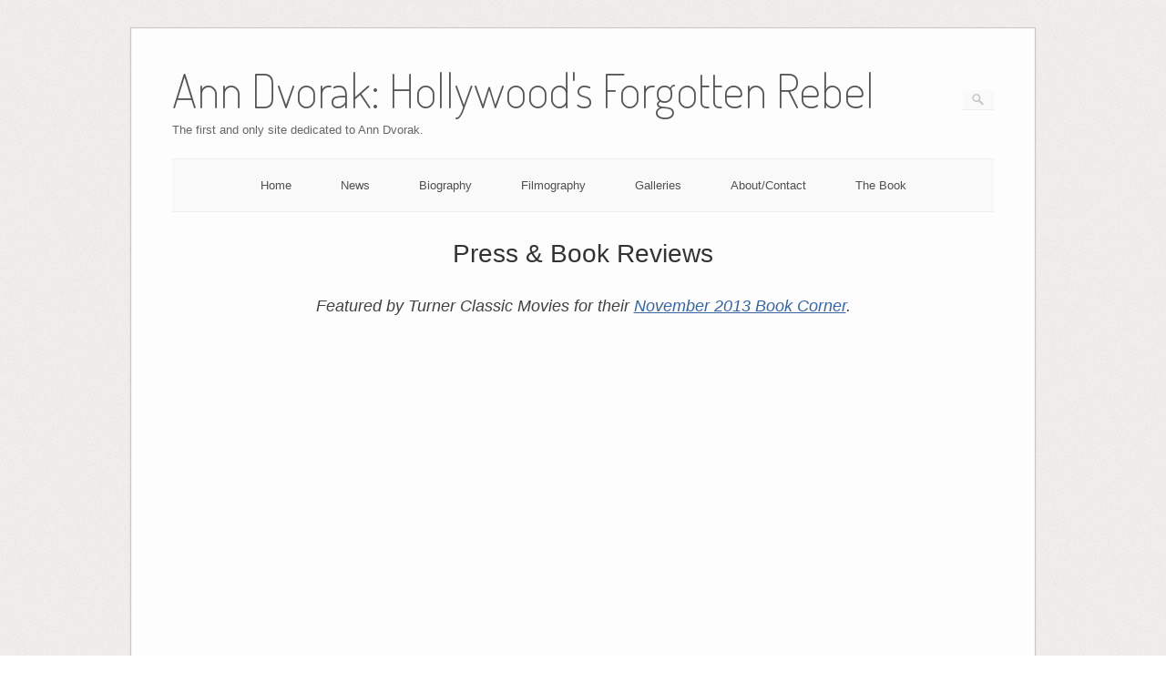

--- FILE ---
content_type: text/html; charset=UTF-8
request_url: https://www.anndvorak.com/cms/the-book/press-book-reviews/
body_size: 15748
content:
<!DOCTYPE html>
<html dir="ltr" lang="en-US" prefix="og: https://ogp.me/ns#">
<head>
	<meta http-equiv="Content-Type" content="text/html; charset=UTF-8" />

	<link rel="profile" href="https://gmpg.org/xfn/11" />
	<link rel="pingback" href="https://www.anndvorak.com/cms/xmlrpc.php" />

	<title>Press &amp; Book Reviews | Ann Dvorak: Hollywood's Forgotten Rebel</title>

		<!-- All in One SEO 4.9.1.1 - aioseo.com -->
	<meta name="description" content="Featured by Turner Classic Movies for their November 2013 Book Corner. Hailed as the &quot;recommended movie star reading of the moment&quot; by Liz Smith." />
	<meta name="robots" content="max-image-preview:large" />
	<link rel="canonical" href="https://www.anndvorak.com/cms/the-book/press-book-reviews/" />
	<meta name="generator" content="All in One SEO (AIOSEO) 4.9.1.1" />
		<meta property="og:locale" content="en_US" />
		<meta property="og:site_name" content="Ann Dvorak: Hollywood&#039;s Forgotten Rebel | The first and only site dedicated to Ann Dvorak." />
		<meta property="og:type" content="article" />
		<meta property="og:title" content="Press &amp; Book Reviews | Ann Dvorak: Hollywood&#039;s Forgotten Rebel" />
		<meta property="og:description" content="Featured by Turner Classic Movies for their November 2013 Book Corner. Hailed as the &quot;recommended movie star reading of the moment&quot; by Liz Smith." />
		<meta property="og:url" content="https://www.anndvorak.com/cms/the-book/press-book-reviews/" />
		<meta property="article:published_time" content="2013-11-28T17:19:53+00:00" />
		<meta property="article:modified_time" content="2024-04-19T15:27:27+00:00" />
		<meta name="twitter:card" content="summary" />
		<meta name="twitter:title" content="Press &amp; Book Reviews | Ann Dvorak: Hollywood&#039;s Forgotten Rebel" />
		<meta name="twitter:description" content="Featured by Turner Classic Movies for their November 2013 Book Corner. Hailed as the &quot;recommended movie star reading of the moment&quot; by Liz Smith." />
		<script type="application/ld+json" class="aioseo-schema">
			{"@context":"https:\/\/schema.org","@graph":[{"@type":"BreadcrumbList","@id":"https:\/\/www.anndvorak.com\/cms\/the-book\/press-book-reviews\/#breadcrumblist","itemListElement":[{"@type":"ListItem","@id":"https:\/\/www.anndvorak.com\/cms#listItem","position":1,"name":"Home","item":"https:\/\/www.anndvorak.com\/cms","nextItem":{"@type":"ListItem","@id":"https:\/\/www.anndvorak.com\/cms\/the-book\/#listItem","name":"The Book"}},{"@type":"ListItem","@id":"https:\/\/www.anndvorak.com\/cms\/the-book\/#listItem","position":2,"name":"The Book","item":"https:\/\/www.anndvorak.com\/cms\/the-book\/","nextItem":{"@type":"ListItem","@id":"https:\/\/www.anndvorak.com\/cms\/the-book\/press-book-reviews\/#listItem","name":"Press &#038; Book Reviews"},"previousItem":{"@type":"ListItem","@id":"https:\/\/www.anndvorak.com\/cms#listItem","name":"Home"}},{"@type":"ListItem","@id":"https:\/\/www.anndvorak.com\/cms\/the-book\/press-book-reviews\/#listItem","position":3,"name":"Press &#038; Book Reviews","previousItem":{"@type":"ListItem","@id":"https:\/\/www.anndvorak.com\/cms\/the-book\/#listItem","name":"The Book"}}]},{"@type":"Organization","@id":"https:\/\/www.anndvorak.com\/cms\/#organization","name":"Ann Dvorak: Hollywood's Forgotten Rebel","description":"The first and only site dedicated to Ann Dvorak.","url":"https:\/\/www.anndvorak.com\/cms\/"},{"@type":"WebPage","@id":"https:\/\/www.anndvorak.com\/cms\/the-book\/press-book-reviews\/#webpage","url":"https:\/\/www.anndvorak.com\/cms\/the-book\/press-book-reviews\/","name":"Press & Book Reviews | Ann Dvorak: Hollywood's Forgotten Rebel","description":"Featured by Turner Classic Movies for their November 2013 Book Corner. Hailed as the \"recommended movie star reading of the moment\" by Liz Smith.","inLanguage":"en-US","isPartOf":{"@id":"https:\/\/www.anndvorak.com\/cms\/#website"},"breadcrumb":{"@id":"https:\/\/www.anndvorak.com\/cms\/the-book\/press-book-reviews\/#breadcrumblist"},"datePublished":"2013-11-28T09:19:53-08:00","dateModified":"2024-04-19T08:27:27-07:00"},{"@type":"WebSite","@id":"https:\/\/www.anndvorak.com\/cms\/#website","url":"https:\/\/www.anndvorak.com\/cms\/","name":"Ann Dvorak: Hollywood's Forgotten Rebel","description":"The first and only site dedicated to Ann Dvorak.","inLanguage":"en-US","publisher":{"@id":"https:\/\/www.anndvorak.com\/cms\/#organization"}}]}
		</script>
		<!-- All in One SEO -->

<link rel='dns-prefetch' href='//platform-api.sharethis.com' />
<link rel='dns-prefetch' href='//fonts.googleapis.com' />
<link rel="alternate" type="application/rss+xml" title="Ann Dvorak: Hollywood&#039;s Forgotten Rebel &raquo; Feed" href="https://www.anndvorak.com/cms/feed/" />
<link rel="alternate" type="application/rss+xml" title="Ann Dvorak: Hollywood&#039;s Forgotten Rebel &raquo; Comments Feed" href="https://www.anndvorak.com/cms/comments/feed/" />
<script type="text/javascript" id="wpp-js" src="https://www.anndvorak.com/cms/wp-content/plugins/wordpress-popular-posts/assets/js/wpp.min.js?ver=7.3.6" data-sampling="0" data-sampling-rate="100" data-api-url="https://www.anndvorak.com/cms/wp-json/wordpress-popular-posts" data-post-id="4081" data-token="de73190ab9" data-lang="0" data-debug="0"></script>
<link rel="alternate" title="oEmbed (JSON)" type="application/json+oembed" href="https://www.anndvorak.com/cms/wp-json/oembed/1.0/embed?url=https%3A%2F%2Fwww.anndvorak.com%2Fcms%2Fthe-book%2Fpress-book-reviews%2F" />
<link rel="alternate" title="oEmbed (XML)" type="text/xml+oembed" href="https://www.anndvorak.com/cms/wp-json/oembed/1.0/embed?url=https%3A%2F%2Fwww.anndvorak.com%2Fcms%2Fthe-book%2Fpress-book-reviews%2F&#038;format=xml" />
<style id='wp-img-auto-sizes-contain-inline-css' type='text/css'>
img:is([sizes=auto i],[sizes^="auto," i]){contain-intrinsic-size:3000px 1500px}
/*# sourceURL=wp-img-auto-sizes-contain-inline-css */
</style>
<style id='wp-emoji-styles-inline-css' type='text/css'>

	img.wp-smiley, img.emoji {
		display: inline !important;
		border: none !important;
		box-shadow: none !important;
		height: 1em !important;
		width: 1em !important;
		margin: 0 0.07em !important;
		vertical-align: -0.1em !important;
		background: none !important;
		padding: 0 !important;
	}
/*# sourceURL=wp-emoji-styles-inline-css */
</style>
<style id='wp-block-library-inline-css' type='text/css'>
:root{--wp-block-synced-color:#7a00df;--wp-block-synced-color--rgb:122,0,223;--wp-bound-block-color:var(--wp-block-synced-color);--wp-editor-canvas-background:#ddd;--wp-admin-theme-color:#007cba;--wp-admin-theme-color--rgb:0,124,186;--wp-admin-theme-color-darker-10:#006ba1;--wp-admin-theme-color-darker-10--rgb:0,107,160.5;--wp-admin-theme-color-darker-20:#005a87;--wp-admin-theme-color-darker-20--rgb:0,90,135;--wp-admin-border-width-focus:2px}@media (min-resolution:192dpi){:root{--wp-admin-border-width-focus:1.5px}}.wp-element-button{cursor:pointer}:root .has-very-light-gray-background-color{background-color:#eee}:root .has-very-dark-gray-background-color{background-color:#313131}:root .has-very-light-gray-color{color:#eee}:root .has-very-dark-gray-color{color:#313131}:root .has-vivid-green-cyan-to-vivid-cyan-blue-gradient-background{background:linear-gradient(135deg,#00d084,#0693e3)}:root .has-purple-crush-gradient-background{background:linear-gradient(135deg,#34e2e4,#4721fb 50%,#ab1dfe)}:root .has-hazy-dawn-gradient-background{background:linear-gradient(135deg,#faaca8,#dad0ec)}:root .has-subdued-olive-gradient-background{background:linear-gradient(135deg,#fafae1,#67a671)}:root .has-atomic-cream-gradient-background{background:linear-gradient(135deg,#fdd79a,#004a59)}:root .has-nightshade-gradient-background{background:linear-gradient(135deg,#330968,#31cdcf)}:root .has-midnight-gradient-background{background:linear-gradient(135deg,#020381,#2874fc)}:root{--wp--preset--font-size--normal:16px;--wp--preset--font-size--huge:42px}.has-regular-font-size{font-size:1em}.has-larger-font-size{font-size:2.625em}.has-normal-font-size{font-size:var(--wp--preset--font-size--normal)}.has-huge-font-size{font-size:var(--wp--preset--font-size--huge)}.has-text-align-center{text-align:center}.has-text-align-left{text-align:left}.has-text-align-right{text-align:right}.has-fit-text{white-space:nowrap!important}#end-resizable-editor-section{display:none}.aligncenter{clear:both}.items-justified-left{justify-content:flex-start}.items-justified-center{justify-content:center}.items-justified-right{justify-content:flex-end}.items-justified-space-between{justify-content:space-between}.screen-reader-text{border:0;clip-path:inset(50%);height:1px;margin:-1px;overflow:hidden;padding:0;position:absolute;width:1px;word-wrap:normal!important}.screen-reader-text:focus{background-color:#ddd;clip-path:none;color:#444;display:block;font-size:1em;height:auto;left:5px;line-height:normal;padding:15px 23px 14px;text-decoration:none;top:5px;width:auto;z-index:100000}html :where(.has-border-color){border-style:solid}html :where([style*=border-top-color]){border-top-style:solid}html :where([style*=border-right-color]){border-right-style:solid}html :where([style*=border-bottom-color]){border-bottom-style:solid}html :where([style*=border-left-color]){border-left-style:solid}html :where([style*=border-width]){border-style:solid}html :where([style*=border-top-width]){border-top-style:solid}html :where([style*=border-right-width]){border-right-style:solid}html :where([style*=border-bottom-width]){border-bottom-style:solid}html :where([style*=border-left-width]){border-left-style:solid}html :where(img[class*=wp-image-]){height:auto;max-width:100%}:where(figure){margin:0 0 1em}html :where(.is-position-sticky){--wp-admin--admin-bar--position-offset:var(--wp-admin--admin-bar--height,0px)}@media screen and (max-width:600px){html :where(.is-position-sticky){--wp-admin--admin-bar--position-offset:0px}}

/*# sourceURL=wp-block-library-inline-css */
</style><style id='global-styles-inline-css' type='text/css'>
:root{--wp--preset--aspect-ratio--square: 1;--wp--preset--aspect-ratio--4-3: 4/3;--wp--preset--aspect-ratio--3-4: 3/4;--wp--preset--aspect-ratio--3-2: 3/2;--wp--preset--aspect-ratio--2-3: 2/3;--wp--preset--aspect-ratio--16-9: 16/9;--wp--preset--aspect-ratio--9-16: 9/16;--wp--preset--color--black: #000000;--wp--preset--color--cyan-bluish-gray: #abb8c3;--wp--preset--color--white: #ffffff;--wp--preset--color--pale-pink: #f78da7;--wp--preset--color--vivid-red: #cf2e2e;--wp--preset--color--luminous-vivid-orange: #ff6900;--wp--preset--color--luminous-vivid-amber: #fcb900;--wp--preset--color--light-green-cyan: #7bdcb5;--wp--preset--color--vivid-green-cyan: #00d084;--wp--preset--color--pale-cyan-blue: #8ed1fc;--wp--preset--color--vivid-cyan-blue: #0693e3;--wp--preset--color--vivid-purple: #9b51e0;--wp--preset--gradient--vivid-cyan-blue-to-vivid-purple: linear-gradient(135deg,rgb(6,147,227) 0%,rgb(155,81,224) 100%);--wp--preset--gradient--light-green-cyan-to-vivid-green-cyan: linear-gradient(135deg,rgb(122,220,180) 0%,rgb(0,208,130) 100%);--wp--preset--gradient--luminous-vivid-amber-to-luminous-vivid-orange: linear-gradient(135deg,rgb(252,185,0) 0%,rgb(255,105,0) 100%);--wp--preset--gradient--luminous-vivid-orange-to-vivid-red: linear-gradient(135deg,rgb(255,105,0) 0%,rgb(207,46,46) 100%);--wp--preset--gradient--very-light-gray-to-cyan-bluish-gray: linear-gradient(135deg,rgb(238,238,238) 0%,rgb(169,184,195) 100%);--wp--preset--gradient--cool-to-warm-spectrum: linear-gradient(135deg,rgb(74,234,220) 0%,rgb(151,120,209) 20%,rgb(207,42,186) 40%,rgb(238,44,130) 60%,rgb(251,105,98) 80%,rgb(254,248,76) 100%);--wp--preset--gradient--blush-light-purple: linear-gradient(135deg,rgb(255,206,236) 0%,rgb(152,150,240) 100%);--wp--preset--gradient--blush-bordeaux: linear-gradient(135deg,rgb(254,205,165) 0%,rgb(254,45,45) 50%,rgb(107,0,62) 100%);--wp--preset--gradient--luminous-dusk: linear-gradient(135deg,rgb(255,203,112) 0%,rgb(199,81,192) 50%,rgb(65,88,208) 100%);--wp--preset--gradient--pale-ocean: linear-gradient(135deg,rgb(255,245,203) 0%,rgb(182,227,212) 50%,rgb(51,167,181) 100%);--wp--preset--gradient--electric-grass: linear-gradient(135deg,rgb(202,248,128) 0%,rgb(113,206,126) 100%);--wp--preset--gradient--midnight: linear-gradient(135deg,rgb(2,3,129) 0%,rgb(40,116,252) 100%);--wp--preset--font-size--small: 13px;--wp--preset--font-size--medium: 20px;--wp--preset--font-size--large: 36px;--wp--preset--font-size--x-large: 42px;--wp--preset--spacing--20: 0.44rem;--wp--preset--spacing--30: 0.67rem;--wp--preset--spacing--40: 1rem;--wp--preset--spacing--50: 1.5rem;--wp--preset--spacing--60: 2.25rem;--wp--preset--spacing--70: 3.38rem;--wp--preset--spacing--80: 5.06rem;--wp--preset--shadow--natural: 6px 6px 9px rgba(0, 0, 0, 0.2);--wp--preset--shadow--deep: 12px 12px 50px rgba(0, 0, 0, 0.4);--wp--preset--shadow--sharp: 6px 6px 0px rgba(0, 0, 0, 0.2);--wp--preset--shadow--outlined: 6px 6px 0px -3px rgb(255, 255, 255), 6px 6px rgb(0, 0, 0);--wp--preset--shadow--crisp: 6px 6px 0px rgb(0, 0, 0);}:where(.is-layout-flex){gap: 0.5em;}:where(.is-layout-grid){gap: 0.5em;}body .is-layout-flex{display: flex;}.is-layout-flex{flex-wrap: wrap;align-items: center;}.is-layout-flex > :is(*, div){margin: 0;}body .is-layout-grid{display: grid;}.is-layout-grid > :is(*, div){margin: 0;}:where(.wp-block-columns.is-layout-flex){gap: 2em;}:where(.wp-block-columns.is-layout-grid){gap: 2em;}:where(.wp-block-post-template.is-layout-flex){gap: 1.25em;}:where(.wp-block-post-template.is-layout-grid){gap: 1.25em;}.has-black-color{color: var(--wp--preset--color--black) !important;}.has-cyan-bluish-gray-color{color: var(--wp--preset--color--cyan-bluish-gray) !important;}.has-white-color{color: var(--wp--preset--color--white) !important;}.has-pale-pink-color{color: var(--wp--preset--color--pale-pink) !important;}.has-vivid-red-color{color: var(--wp--preset--color--vivid-red) !important;}.has-luminous-vivid-orange-color{color: var(--wp--preset--color--luminous-vivid-orange) !important;}.has-luminous-vivid-amber-color{color: var(--wp--preset--color--luminous-vivid-amber) !important;}.has-light-green-cyan-color{color: var(--wp--preset--color--light-green-cyan) !important;}.has-vivid-green-cyan-color{color: var(--wp--preset--color--vivid-green-cyan) !important;}.has-pale-cyan-blue-color{color: var(--wp--preset--color--pale-cyan-blue) !important;}.has-vivid-cyan-blue-color{color: var(--wp--preset--color--vivid-cyan-blue) !important;}.has-vivid-purple-color{color: var(--wp--preset--color--vivid-purple) !important;}.has-black-background-color{background-color: var(--wp--preset--color--black) !important;}.has-cyan-bluish-gray-background-color{background-color: var(--wp--preset--color--cyan-bluish-gray) !important;}.has-white-background-color{background-color: var(--wp--preset--color--white) !important;}.has-pale-pink-background-color{background-color: var(--wp--preset--color--pale-pink) !important;}.has-vivid-red-background-color{background-color: var(--wp--preset--color--vivid-red) !important;}.has-luminous-vivid-orange-background-color{background-color: var(--wp--preset--color--luminous-vivid-orange) !important;}.has-luminous-vivid-amber-background-color{background-color: var(--wp--preset--color--luminous-vivid-amber) !important;}.has-light-green-cyan-background-color{background-color: var(--wp--preset--color--light-green-cyan) !important;}.has-vivid-green-cyan-background-color{background-color: var(--wp--preset--color--vivid-green-cyan) !important;}.has-pale-cyan-blue-background-color{background-color: var(--wp--preset--color--pale-cyan-blue) !important;}.has-vivid-cyan-blue-background-color{background-color: var(--wp--preset--color--vivid-cyan-blue) !important;}.has-vivid-purple-background-color{background-color: var(--wp--preset--color--vivid-purple) !important;}.has-black-border-color{border-color: var(--wp--preset--color--black) !important;}.has-cyan-bluish-gray-border-color{border-color: var(--wp--preset--color--cyan-bluish-gray) !important;}.has-white-border-color{border-color: var(--wp--preset--color--white) !important;}.has-pale-pink-border-color{border-color: var(--wp--preset--color--pale-pink) !important;}.has-vivid-red-border-color{border-color: var(--wp--preset--color--vivid-red) !important;}.has-luminous-vivid-orange-border-color{border-color: var(--wp--preset--color--luminous-vivid-orange) !important;}.has-luminous-vivid-amber-border-color{border-color: var(--wp--preset--color--luminous-vivid-amber) !important;}.has-light-green-cyan-border-color{border-color: var(--wp--preset--color--light-green-cyan) !important;}.has-vivid-green-cyan-border-color{border-color: var(--wp--preset--color--vivid-green-cyan) !important;}.has-pale-cyan-blue-border-color{border-color: var(--wp--preset--color--pale-cyan-blue) !important;}.has-vivid-cyan-blue-border-color{border-color: var(--wp--preset--color--vivid-cyan-blue) !important;}.has-vivid-purple-border-color{border-color: var(--wp--preset--color--vivid-purple) !important;}.has-vivid-cyan-blue-to-vivid-purple-gradient-background{background: var(--wp--preset--gradient--vivid-cyan-blue-to-vivid-purple) !important;}.has-light-green-cyan-to-vivid-green-cyan-gradient-background{background: var(--wp--preset--gradient--light-green-cyan-to-vivid-green-cyan) !important;}.has-luminous-vivid-amber-to-luminous-vivid-orange-gradient-background{background: var(--wp--preset--gradient--luminous-vivid-amber-to-luminous-vivid-orange) !important;}.has-luminous-vivid-orange-to-vivid-red-gradient-background{background: var(--wp--preset--gradient--luminous-vivid-orange-to-vivid-red) !important;}.has-very-light-gray-to-cyan-bluish-gray-gradient-background{background: var(--wp--preset--gradient--very-light-gray-to-cyan-bluish-gray) !important;}.has-cool-to-warm-spectrum-gradient-background{background: var(--wp--preset--gradient--cool-to-warm-spectrum) !important;}.has-blush-light-purple-gradient-background{background: var(--wp--preset--gradient--blush-light-purple) !important;}.has-blush-bordeaux-gradient-background{background: var(--wp--preset--gradient--blush-bordeaux) !important;}.has-luminous-dusk-gradient-background{background: var(--wp--preset--gradient--luminous-dusk) !important;}.has-pale-ocean-gradient-background{background: var(--wp--preset--gradient--pale-ocean) !important;}.has-electric-grass-gradient-background{background: var(--wp--preset--gradient--electric-grass) !important;}.has-midnight-gradient-background{background: var(--wp--preset--gradient--midnight) !important;}.has-small-font-size{font-size: var(--wp--preset--font-size--small) !important;}.has-medium-font-size{font-size: var(--wp--preset--font-size--medium) !important;}.has-large-font-size{font-size: var(--wp--preset--font-size--large) !important;}.has-x-large-font-size{font-size: var(--wp--preset--font-size--x-large) !important;}
/*# sourceURL=global-styles-inline-css */
</style>

<style id='classic-theme-styles-inline-css' type='text/css'>
/*! This file is auto-generated */
.wp-block-button__link{color:#fff;background-color:#32373c;border-radius:9999px;box-shadow:none;text-decoration:none;padding:calc(.667em + 2px) calc(1.333em + 2px);font-size:1.125em}.wp-block-file__button{background:#32373c;color:#fff;text-decoration:none}
/*# sourceURL=/wp-includes/css/classic-themes.min.css */
</style>
<link rel='stylesheet' id='ctf_styles-css' href='https://www.anndvorak.com/cms/wp-content/plugins/custom-twitter-feeds/css/ctf-styles.min.css?ver=2.3.1' type='text/css' media='all' />
<link rel='stylesheet' id='social_share_button_style-css' href='https://www.anndvorak.com/cms/wp-content/plugins/social-share-button/assets/front/css/style.css?ver=6.9' type='text/css' media='all' />
<link rel='stylesheet' id='fontawesome-5-css' href='https://www.anndvorak.com/cms/wp-content/plugins/social-share-button/assets/global/css/fontawesome-5.min.css?ver=6.9' type='text/css' media='all' />
<link rel='stylesheet' id='wpsc-style-css' href='https://www.anndvorak.com/cms/wp-content/plugins/wordpress-simple-paypal-shopping-cart/assets/wpsc-front-end-styles.css?ver=5.2.2' type='text/css' media='all' />
<link rel='stylesheet' id='wordpress-popular-posts-css-css' href='https://www.anndvorak.com/cms/wp-content/plugins/wordpress-popular-posts/assets/css/wpp.css?ver=7.3.6' type='text/css' media='all' />
<link rel='stylesheet' id='origami-css' href='https://www.anndvorak.com/cms/wp-content/themes/origami/style.css?ver=1.10.2' type='text/css' media='all' />
<link rel='stylesheet' id='flexslider-css' href='https://www.anndvorak.com/cms/wp-content/themes/origami/css/flexslider.css?ver=2.0' type='text/css' media='all' />
<link rel='stylesheet' id='google-webfonts-css' href='https://fonts.googleapis.com/css?family=Terminal+Dosis%3A200%2C400&#038;ver=6.9' type='text/css' media='all' />
<link rel='stylesheet' id='origami-woocommerce-style-css' href='https://www.anndvorak.com/cms/wp-content/themes/origami/woocommerce.css?ver=1.10.2' type='text/css' media='all' />
<link rel='stylesheet' id='siteorigin-mobilenav-css' href='https://www.anndvorak.com/cms/wp-content/themes/origami/inc/mobilenav/css/mobilenav.css?ver=1.10.2' type='text/css' media='all' />
<script type="text/javascript" src="https://www.anndvorak.com/cms/wp-includes/js/jquery/jquery.min.js?ver=3.7.1" id="jquery-core-js"></script>
<script type="text/javascript" src="https://www.anndvorak.com/cms/wp-includes/js/jquery/jquery-migrate.min.js?ver=3.4.1" id="jquery-migrate-js"></script>
<script type="text/javascript" id="social_share_button_front_js-js-extra">
/* <![CDATA[ */
var social_share_button_ajax = {"social_share_button_ajaxurl":"https://www.anndvorak.com/cms/wp-admin/admin-ajax.php"};
//# sourceURL=social_share_button_front_js-js-extra
/* ]]> */
</script>
<script type="text/javascript" src="https://www.anndvorak.com/cms/wp-content/plugins/social-share-button/assets/front/js/scripts.js?ver=6.9" id="social_share_button_front_js-js"></script>
<script type="text/javascript" id="origami-js-extra">
/* <![CDATA[ */
var origami = {"fitvids":"1"};
//# sourceURL=origami-js-extra
/* ]]> */
</script>
<script type="text/javascript" src="https://www.anndvorak.com/cms/wp-content/themes/origami/js/origami.min.js?ver=1.10.2" id="origami-js"></script>
<script type="text/javascript" src="https://www.anndvorak.com/cms/wp-content/themes/origami/js/jquery.fitvids.min.js?ver=1.0" id="fitvids-js"></script>
<script type="text/javascript" src="https://www.anndvorak.com/cms/wp-content/themes/origami/js/jquery.flexslider.min.js?ver=2.1" id="flexslider-js"></script>
<script type="text/javascript" id="siteorigin-mobilenav-js-extra">
/* <![CDATA[ */
var mobileNav = {"search":{"url":"https://www.anndvorak.com/cms","placeholder":"Search"},"text":{"navigate":"Menu","back":"Back","close":"Close"},"nextIconUrl":"https://www.anndvorak.com/cms/wp-content/themes/origami/inc/mobilenav/images/next.png"};
//# sourceURL=siteorigin-mobilenav-js-extra
/* ]]> */
</script>
<script type="text/javascript" src="https://www.anndvorak.com/cms/wp-content/themes/origami/inc/mobilenav/js/mobilenav.min.js?ver=1.10.2" id="siteorigin-mobilenav-js"></script>
<script type="text/javascript" src="//platform-api.sharethis.com/js/sharethis.js#source=googleanalytics-wordpress#product=ga&amp;property=5eeaf2aed64b2c0012c17fb2" id="googleanalytics-platform-sharethis-js"></script>
<link rel="https://api.w.org/" href="https://www.anndvorak.com/cms/wp-json/" /><link rel="alternate" title="JSON" type="application/json" href="https://www.anndvorak.com/cms/wp-json/wp/v2/pages/4081" /><link rel="EditURI" type="application/rsd+xml" title="RSD" href="https://www.anndvorak.com/cms/xmlrpc.php?rsd" />
<meta name="generator" content="WordPress 6.9" />
<link rel='shortlink' href='https://www.anndvorak.com/cms/?p=4081' />
<meta name="google-site-verification" content="A5QDG9cAeBo9z6jCXzzyJfOfgPbUQIP-AQJ0PkbB-O8" /><meta property="og:title" content="Press &#038; Book Reviews" /><meta property="og:url" content="https://www.anndvorak.com/cms/the-book/press-book-reviews/" />
<!-- WP Simple Shopping Cart plugin v5.2.2 - https://wordpress.org/plugins/wordpress-simple-paypal-shopping-cart/ -->
	<script type="text/javascript">
	function ReadForm (obj1, tst) {
	    // Read the user form
	    var i,j,pos;
	    val_total="";val_combo="";

	    for (i=0; i<obj1.length; i++)
	    {
	        // run entire form
	        obj = obj1.elements[i];           // a form element

	        if (obj.type == "select-one")
	        {   // just selects
	            if (obj.name == "quantity" ||
	                obj.name == "amount") continue;
		        pos = obj.selectedIndex;        // which option selected
		        
		        const selected_option = obj.options[pos];
		        
		        val = selected_option?.value;   // selected value
		        if (selected_option?.getAttribute("data-display-text")){
                    val = selected_option?.getAttribute("data-display-text");
                }
		        
		        val_combo = val_combo + " (" + val + ")";
	        }
	    }
		// Now summarize everything we have processed above
		val_total = obj1.product_tmp.value + val_combo;
		obj1.wspsc_product.value = val_total;

        wpscShowCalculatedProductPrice(obj1);
	}

    document.addEventListener('DOMContentLoaded', function (){
        // Calculate all variation prices on initial page load.
        const addToCartForms = document.querySelectorAll('form.wp-cart-button-form');
        addToCartForms?.forEach(function(addToCartForm){
            wpscShowCalculatedProductPrice(addToCartForm);
        })
    })

    function wpscShowCalculatedProductPrice(form){
        const productBox = form.closest('.wp_cart_product_display_bottom');
        if (!productBox){
            // This is not a product display box shortcode, nothing o do.
            return;
        }

        const currentFormVarInputs = form.querySelectorAll('.wp_cart_variation1_select, .wp_cart_variation2_select, .wp_cart_variation3_select');
        if (!currentFormVarInputs.length){
            // This product does not have variations. Nothing to do.
            return;
        }

        const priceBox = productBox?.querySelector('.wp_cart_product_price');

        const basePriceEl = form?.querySelector('input[name="price"]');
        const basePrice = basePriceEl?.value;

        let updatedPrice = parseFloat(basePrice);

        currentFormVarInputs.forEach(function(varInput){
            const selectedOptionEl = varInput.options[varInput.selectedIndex];

            const varPrice = selectedOptionEl?.getAttribute("data-price");
            if (varPrice){
                // Nothing to do if no variation price set.
                updatedPrice += parseFloat(varPrice);
            }
        })

        priceBox.innerText = '$' + updatedPrice.toFixed(2);
    }

	</script>
                <style id="wpp-loading-animation-styles">@-webkit-keyframes bgslide{from{background-position-x:0}to{background-position-x:-200%}}@keyframes bgslide{from{background-position-x:0}to{background-position-x:-200%}}.wpp-widget-block-placeholder,.wpp-shortcode-placeholder{margin:0 auto;width:60px;height:3px;background:#dd3737;background:linear-gradient(90deg,#dd3737 0%,#571313 10%,#dd3737 100%);background-size:200% auto;border-radius:3px;-webkit-animation:bgslide 1s infinite linear;animation:bgslide 1s infinite linear}</style>
            <style data-context="foundation-flickity-css">/*! Flickity v2.0.2
http://flickity.metafizzy.co
---------------------------------------------- */.flickity-enabled{position:relative}.flickity-enabled:focus{outline:0}.flickity-viewport{overflow:hidden;position:relative;height:100%}.flickity-slider{position:absolute;width:100%;height:100%}.flickity-enabled.is-draggable{-webkit-tap-highlight-color:transparent;tap-highlight-color:transparent;-webkit-user-select:none;-moz-user-select:none;-ms-user-select:none;user-select:none}.flickity-enabled.is-draggable .flickity-viewport{cursor:move;cursor:-webkit-grab;cursor:grab}.flickity-enabled.is-draggable .flickity-viewport.is-pointer-down{cursor:-webkit-grabbing;cursor:grabbing}.flickity-prev-next-button{position:absolute;top:50%;width:44px;height:44px;border:none;border-radius:50%;background:#fff;background:hsla(0,0%,100%,.75);cursor:pointer;-webkit-transform:translateY(-50%);transform:translateY(-50%)}.flickity-prev-next-button:hover{background:#fff}.flickity-prev-next-button:focus{outline:0;box-shadow:0 0 0 5px #09f}.flickity-prev-next-button:active{opacity:.6}.flickity-prev-next-button.previous{left:10px}.flickity-prev-next-button.next{right:10px}.flickity-rtl .flickity-prev-next-button.previous{left:auto;right:10px}.flickity-rtl .flickity-prev-next-button.next{right:auto;left:10px}.flickity-prev-next-button:disabled{opacity:.3;cursor:auto}.flickity-prev-next-button svg{position:absolute;left:20%;top:20%;width:60%;height:60%}.flickity-prev-next-button .arrow{fill:#333}.flickity-page-dots{position:absolute;width:100%;bottom:-25px;padding:0;margin:0;list-style:none;text-align:center;line-height:1}.flickity-rtl .flickity-page-dots{direction:rtl}.flickity-page-dots .dot{display:inline-block;width:10px;height:10px;margin:0 8px;background:#333;border-radius:50%;opacity:.25;cursor:pointer}.flickity-page-dots .dot.is-selected{opacity:1}</style><style data-context="foundation-slideout-css">.slideout-menu{position:fixed;left:0;top:0;bottom:0;right:auto;z-index:0;width:256px;overflow-y:auto;-webkit-overflow-scrolling:touch;display:none}.slideout-menu.pushit-right{left:auto;right:0}.slideout-panel{position:relative;z-index:1;will-change:transform}.slideout-open,.slideout-open .slideout-panel,.slideout-open body{overflow:hidden}.slideout-open .slideout-menu{display:block}.pushit{display:none}</style><meta name="viewport" content="width=device-width, initial-scale=1" /><meta http-equiv="X-UA-Compatible" content="IE=edge" />		<style type="text/css">
			.so-mobilenav-mobile + * { display: none; }
			@media screen and (max-width: 480px) { .so-mobilenav-mobile + * { display: block; } .so-mobilenav-standard + * { display: none; } .site-navigation #search-icon { display: none; } }
		</style>
	
<link rel="stylesheet" href="https://www.anndvorak.com/cms/wp-content/plugins/wassup/css/wassup-widget.css?ver=1.9.4.5" type="text/css" /><script>
(function() {
	(function (i, s, o, g, r, a, m) {
		i['GoogleAnalyticsObject'] = r;
		i[r] = i[r] || function () {
				(i[r].q = i[r].q || []).push(arguments)
			}, i[r].l = 1 * new Date();
		a = s.createElement(o),
			m = s.getElementsByTagName(o)[0];
		a.async = 1;
		a.src = g;
		m.parentNode.insertBefore(a, m)
	})(window, document, 'script', 'https://google-analytics.com/analytics.js', 'ga');

	ga('create', 'UA-38983145-1', 'auto');
			ga('send', 'pageview');
	})();
</script>

<script type="text/javascript">
//<![CDATA[
function wassup_get_screenres(){
	var screen_res = screen.width + " x " + screen.height;
	if(screen_res==" x ") screen_res=window.screen.width+" x "+window.screen.height;
	if(screen_res==" x ") screen_res=screen.availWidth+" x "+screen.availHeight;
	if (screen_res!=" x "){document.cookie = "wassup_screen_res7e9e67ee33c452900fa9acbda9fcb8f3=" + encodeURIComponent(screen_res)+ "; path=/; domain=" + document.domain;}
}
wassup_get_screenres();
//]]>
</script><style type="text/css" id="custom-background-css">
body.custom-background { background-image: url("https://www.anndvorak.com/cms/wp-content/themes/origami/images/bg.png"); background-position: left top; background-size: auto; background-repeat: repeat; background-attachment: scroll; }
</style>
		<style type="text/css" media="screen">
		#footer-widgets .widget { width: 25%; }
		@media screen and (max-width: 640px) {
			#footer-widgets .widget { width: auto; float: none; }
		}
	</style>
		<!--[if lt IE 9]>
	<script src="https://www.anndvorak.com/cms/wp-content/themes/origami/js/html5shiv.js" type="text/javascript"></script>
	<![endif]-->
	<!--[if (gte IE 6)&(lte IE 8)]>
	<script type="text/javascript" src="https://www.anndvorak.com/cms/wp-content/themes/origami/js/selectivizr.js"></script>
	<![endif]-->
	<style type="text/css" id="customizer-css"></style><style>.ios7.web-app-mode.has-fixed header{ background-color: rgba(3,122,221,.88);}</style></head>

<body data-rsssl=1 class="wp-singular page-template-default page page-id-4081 page-child parent-pageid-2365 custom-background wp-theme-origami mobilenav">

<div class="container">

	
	<div id="page-container">
		<a class="skip-link screen-reader-text" href="#content">Skip to content</a>

		
		<div id="logo" >
	<a href="https://www.anndvorak.com/cms/" title="The first and only site dedicated to Ann Dvorak." class="logo-link">
					<h1 class="logo">Ann Dvorak: Hollywood&#039;s Forgotten Rebel</h1><br/>
			<h3 class="logo">The first and only site dedicated to Ann Dvorak.</h3>
			</a>
	<form role="search" method="get" id="searchform" class="searchform" action="https://www.anndvorak.com/cms/">
				<div>
					<label class="screen-reader-text" for="s">Search for:</label>
					<input type="text" value="" name="s" id="s" />
					<input type="submit" id="searchsubmit" value="Search" />
				</div>
			</form></div>


		
		<nav id="menu" class="primary">
	<div id="so-mobilenav-standard-1" data-id="1" class="so-mobilenav-standard"></div><div id="main-menu" class="menu"><ul>
<li class="page_item page-item-5447"><a href="https://www.anndvorak.com/cms/">Home</a></li>
<li class="page_item page-item-5759"><a href="https://www.anndvorak.com/cms/news/">News</a></li>
<li class="page_item page-item-9 page_item_has_children"><a href="https://www.anndvorak.com/cms/biography/">Biography</a>
<ul class='children'>
	<li class="page_item page-item-8049"><a href="https://www.anndvorak.com/cms/biography/ann-dvorak/">Ann Dvorak</a></li>
	<li class="page_item page-item-6"><a href="https://www.anndvorak.com/cms/biography/anna-lehr/">Anna Lehr</a></li>
</ul>
</li>
<li class="page_item page-item-3 page_item_has_children"><a href="https://www.anndvorak.com/cms/filmography/">Filmography</a>
<ul class='children'>
	<li class="page_item page-item-7273 page_item_has_children"><a href="https://www.anndvorak.com/cms/filmography/mgm-1929-1931/">MGM 1929-1931</a>
	<ul class='children'>
		<li class="page_item page-item-7369"><a href="https://www.anndvorak.com/cms/filmography/mgm-1929-1931/the-hollywood-revue-of-1929-1929/">The Hollywood Revue of 1929 (1929)</a></li>
		<li class="page_item page-item-8051"><a href="https://www.anndvorak.com/cms/filmography/mgm-1929-1931/so-this-is-college-1929/">So This is College (1929)</a></li>
		<li class="page_item page-item-7309"><a href="https://www.anndvorak.com/cms/filmography/mgm-1929-1931/the-doll-shop-1929/">The Doll Shop (1929)</a></li>
		<li class="page_item page-item-7457"><a href="https://www.anndvorak.com/cms/filmography/mgm-1929-1931/manhattan-serenade-1929-short/">Manhattan Serenade (1929 Short)</a></li>
		<li class="page_item page-item-7409"><a href="https://www.anndvorak.com/cms/filmography/mgm-1929-1931/its-a-great-life-1929/">It&#8217;s a Great Life (1929)</a></li>
		<li class="page_item page-item-7276"><a href="https://www.anndvorak.com/cms/filmography/mgm-1929-1931/chasing-rainbows-1930/">Chasing Rainbows (1930)</a></li>
		<li class="page_item page-item-7484"><a href="https://www.anndvorak.com/cms/filmography/mgm-1929-1931/pirates-1930-short/">Pirates (1930 Short)</a></li>
		<li class="page_item page-item-7315"><a href="https://www.anndvorak.com/cms/filmography/mgm-1929-1931/the-flower-garden-1930/">The Flower Garden (1930)</a></li>
		<li class="page_item page-item-8080"><a href="https://www.anndvorak.com/cms/filmography/mgm-1929-1931/the-woman-racket-1930/">The Woman Racket (1930)</a></li>
		<li class="page_item page-item-7429"><a href="https://www.anndvorak.com/cms/filmography/mgm-1929-1931/lord-byron-of-broadway-1930/">Lord Byron of Broadway (1930)</a></li>
		<li class="page_item page-item-7333"><a href="https://www.anndvorak.com/cms/filmography/mgm-1929-1931/free-and-easy-1930/">Free and Easy (1930)</a></li>
		<li class="page_item page-item-7480"><a href="https://www.anndvorak.com/cms/filmography/mgm-1929-1931/our-blushing-brides-1930/">Our Blushing Brides (1930)</a></li>
		<li class="page_item page-item-8084"><a href="https://www.anndvorak.com/cms/filmography/mgm-1929-1931/way-out-west-1930/">Way Out West (1930)</a></li>
		<li class="page_item page-item-7339"><a href="https://www.anndvorak.com/cms/filmography/mgm-1929-1931/good-news-1930/">Good News (1930)</a></li>
		<li class="page_item page-item-7433"><a href="https://www.anndvorak.com/cms/filmography/mgm-1929-1931/love-in-the-rough-1930/">Love in the Rough (1930)</a></li>
		<li class="page_item page-item-7469"><a href="https://www.anndvorak.com/cms/filmography/mgm-1929-1931/the-march-of-time-1930/">The March of Time (1930)</a></li>
		<li class="page_item page-item-7495"><a href="https://www.anndvorak.com/cms/filmography/mgm-1929-1931/the-snappy-caballero-1930-short/">The Snappy Caballero (1930 Short)</a></li>
		<li class="page_item page-item-8072"><a href="https://www.anndvorak.com/cms/filmography/mgm-1929-1931/this-modern-age-1931/">This Modern Age (1931)</a></li>
		<li class="page_item page-item-7423"><a href="https://www.anndvorak.com/cms/filmography/mgm-1929-1931/just-a-gigolo-1931/">Just a Gigolo (1931)</a></li>
		<li class="page_item page-item-7490"><a href="https://www.anndvorak.com/cms/filmography/mgm-1929-1931/politics-1931/">Politics (1931)</a></li>
		<li class="page_item page-item-7362"><a href="https://www.anndvorak.com/cms/filmography/mgm-1929-1931/the-guardsman-1931/">The Guardsman (1931)</a></li>
		<li class="page_item page-item-7358"><a href="https://www.anndvorak.com/cms/filmography/mgm-1929-1931/the-great-meadow-1931/">The Great Meadow (1931)</a></li>
	</ul>
</li>
	<li class="page_item page-item-5665 page_item_has_children"><a href="https://www.anndvorak.com/cms/filmography/1930s/">1930s</a>
	<ul class='children'>
		<li class="page_item page-item-5236"><a href="https://www.anndvorak.com/cms/filmography/1930s/scarface-1932/">Scarface (1932)</a></li>
		<li class="page_item page-item-5339"><a href="https://www.anndvorak.com/cms/filmography/1930s/sky-devils-1932/">Sky Devils (1932)</a></li>
		<li class="page_item page-item-5343"><a href="https://www.anndvorak.com/cms/filmography/1930s/crowd-roars-1932/">The Crowd Roars (1932)</a></li>
		<li class="page_item page-item-5345"><a href="https://www.anndvorak.com/cms/filmography/1930s/strange-love-molly-louvain-1932/">The Strange Love of Molly Louvain (1932)</a></li>
		<li class="page_item page-item-5347"><a href="https://www.anndvorak.com/cms/filmography/1930s/love-racket-1932/">Love is a Racket (1932)</a></li>
		<li class="page_item page-item-5349"><a href="https://www.anndvorak.com/cms/filmography/1930s/crooner-1932/">Crooner (1932)</a></li>
		<li class="page_item page-item-5710"><a href="https://www.anndvorak.com/cms/filmography/1930s/stranger-town-1932/">Stranger in Town (1932)</a></li>
		<li class="page_item page-item-5712"><a href="https://www.anndvorak.com/cms/filmography/1930s/three-match-1932/">Three on a Match (1932)</a></li>
		<li class="page_item page-item-5717"><a href="https://www.anndvorak.com/cms/filmography/1930s/college-coach-1933/">College Coach (1933)</a></li>
		<li class="page_item page-item-5714"><a href="https://www.anndvorak.com/cms/filmography/1930s/way-love-1933/">The Way to Love (1933)</a></li>
		<li class="page_item page-item-5720"><a href="https://www.anndvorak.com/cms/filmography/1930s/massacre-1934/">Massacre (1934)</a></li>
		<li class="page_item page-item-5722"><a href="https://www.anndvorak.com/cms/filmography/1930s/heat-lightning-1934/">Heat Lightning (1934)</a></li>
		<li class="page_item page-item-5724"><a href="https://www.anndvorak.com/cms/filmography/1930s/midnight-alibi-1934/">Midnight Alibi (1934)</a></li>
		<li class="page_item page-item-5726"><a href="https://www.anndvorak.com/cms/filmography/1930s/friends-of-mr-sweeney-1934/">Friends of Mr. Sweeney (1934)</a></li>
		<li class="page_item page-item-5728"><a href="https://www.anndvorak.com/cms/filmography/1930s/housewife-1934/">Housewife (1934)</a></li>
		<li class="page_item page-item-6330"><a href="https://www.anndvorak.com/cms/filmography/1930s/side-streets-1934/">Side Streets (1934)</a></li>
		<li class="page_item page-item-6514"><a href="https://www.anndvorak.com/cms/filmography/1930s/murder-in-the-clouds-1934/">Murder in the Clouds (1934)</a></li>
		<li class="page_item page-item-6443"><a href="https://www.anndvorak.com/cms/filmography/1930s/i-sell-anything-1934/">I Sell Anything (1934)</a></li>
		<li class="page_item page-item-6368"><a href="https://www.anndvorak.com/cms/filmography/1930s/gentlemen-are-born-1934/">Gentlemen Are Born (1934)</a></li>
		<li class="page_item page-item-6919"><a href="https://www.anndvorak.com/cms/filmography/1930s/sweet-music-1935/">Sweet Music (1935)</a></li>
		<li class="page_item page-item-6402"><a href="https://www.anndvorak.com/cms/filmography/1930s/g-men-1935/">&#8220;G&#8221; Men (1935)</a></li>
		<li class="page_item page-item-6339"><a href="https://www.anndvorak.com/cms/filmography/1930s/dr-socrates-1935/">Dr. Socrates (1935)</a></li>
		<li class="page_item page-item-7013"><a href="https://www.anndvorak.com/cms/filmography/1930s/thanks-a-million-1935/">Thanks a Million (1935)</a></li>
		<li class="page_item page-item-6264"><a href="https://www.anndvorak.com/cms/filmography/1930s/bright-lights-1935/">Bright Lights (1935)</a></li>
		<li class="page_item page-item-6862"><a href="https://www.anndvorak.com/cms/filmography/1930s/we-who-are-about-to-die-1937/">We Who Are About to Die (1937)</a></li>
		<li class="page_item page-item-7079"><a href="https://www.anndvorak.com/cms/filmography/1930s/racing-lady-1937/">Racing Lady (1937)</a></li>
		<li class="page_item page-item-6579"><a href="https://www.anndvorak.com/cms/filmography/1930s/midnight-court-1937/">Midnight Court (1937)</a></li>
		<li class="page_item page-item-6753"><a href="https://www.anndvorak.com/cms/filmography/1930s/case-of-the-stuttering-bishop-1937/">Case of the Stuttering Bishop (1937)</a></li>
		<li class="page_item page-item-6776"><a href="https://www.anndvorak.com/cms/filmography/1930s/shes-no-lady-1937/">She&#8217;s  No Lady (1937)</a></li>
		<li class="page_item page-item-7125"><a href="https://www.anndvorak.com/cms/filmography/1930s/manhattan-merry-go-round-1937/">Manhattan Merry-Go-Round (1937)</a></li>
		<li class="page_item page-item-6669"><a href="https://www.anndvorak.com/cms/filmography/1930s/gangs-of-new-york-1938/">Gangs of New York (1938)</a></li>
		<li class="page_item page-item-6704"><a href="https://www.anndvorak.com/cms/filmography/1930s/merrily-we-live-1938/">Merrily We Live (1938)</a></li>
		<li class="page_item page-item-6838"><a href="https://www.anndvorak.com/cms/filmography/1930s/stronger-than-desire-1939/">Stronger Than Desire (1939)</a></li>
		<li class="page_item page-item-6617"><a href="https://www.anndvorak.com/cms/filmography/1930s/blind-alley-1939/">Blind Alley (1939)</a></li>
	</ul>
</li>
	<li class="page_item page-item-7169 page_item_has_children"><a href="https://www.anndvorak.com/cms/filmography/1940s/">1940s</a>
	<ul class='children'>
		<li class="page_item page-item-7543"><a href="https://www.anndvorak.com/cms/filmography/1940s/cafe-hostess-1940/">Cafe Hostess (1940)</a></li>
		<li class="page_item page-item-7205"><a href="https://www.anndvorak.com/cms/filmography/1940s/girls-of-the-road-1940/">Girls of the Road (1940)</a></li>
		<li class="page_item page-item-7595"><a href="https://www.anndvorak.com/cms/filmography/1940s/this-was-paris-1942/">This Was Paris (1942)</a></li>
		<li class="page_item page-item-7606"><a href="https://www.anndvorak.com/cms/filmography/1940s/squadron-leader-x-1943/">Squadron Leader X (1943)</a></li>
		<li class="page_item page-item-7519"><a href="https://www.anndvorak.com/cms/filmography/1940s/escape-to-danger-1943/">Escape to Danger (1943)</a></li>
		<li class="page_item page-item-7623"><a href="https://www.anndvorak.com/cms/filmography/1940s/flame-of-barbary-coast-1945/">Flame of Barbary Coast (1945)</a></li>
		<li class="page_item page-item-7671"><a href="https://www.anndvorak.com/cms/filmography/1940s/masquerade-in-mexico-1945/">Masquerade in Mexico (1945)</a></li>
		<li class="page_item page-item-7727"><a href="https://www.anndvorak.com/cms/filmography/1940s/abilene-town-1946/">Abilene Town (1946)</a></li>
		<li class="page_item page-item-7758"><a href="https://www.anndvorak.com/cms/filmography/1940s/the-bachelors-daughthers-1946/">The Bachelor&#8217;s Daughters (1946)</a></li>
		<li class="page_item page-item-7790"><a href="https://www.anndvorak.com/cms/filmography/1940s/out-of-the-blue-1947/">Out of the Blue (1947)</a></li>
		<li class="page_item page-item-7817"><a href="https://www.anndvorak.com/cms/filmography/1940s/the-private-affairs-of-bel-ami-1947/">The Private Affairs of Bel Ami (1947)</a></li>
		<li class="page_item page-item-7854"><a href="https://www.anndvorak.com/cms/filmography/1940s/the-long-night-1947/">The Long Night (1947)</a></li>
		<li class="page_item page-item-7896"><a href="https://www.anndvorak.com/cms/filmography/1940s/the-walls-of-jericho-1948/">The Walls of Jericho (1948)</a></li>
	</ul>
</li>
	<li class="page_item page-item-7917 page_item_has_children"><a href="https://www.anndvorak.com/cms/filmography/1950s/">1950s</a>
	<ul class='children'>
		<li class="page_item page-item-7919"><a href="https://www.anndvorak.com/cms/filmography/1950s/our-very-own-1950/">Our Very Own (1950)Â </a></li>
		<li class="page_item page-item-7941"><a href="https://www.anndvorak.com/cms/filmography/1950s/return-of-jesse-james-1950/">Return of Jesse James (1950)Â </a></li>
		<li class="page_item page-item-7954"><a href="https://www.anndvorak.com/cms/filmography/1950s/mrs-omalley-and-mr-malone-1950/">Mrs. Oâ€™Malley and Mr. Malone (1950)</a></li>
		<li class="page_item page-item-7171"><a href="https://www.anndvorak.com/cms/filmography/1950s/a-life-of-her-own-1950/">A Life of Her Own (1950)</a></li>
		<li class="page_item page-item-7976"><a href="https://www.anndvorak.com/cms/filmography/1950s/i-was-an-american-spy-1951/">I Was an American Spy (1951)</a></li>
		<li class="page_item page-item-8035"><a href="https://www.anndvorak.com/cms/filmography/1950s/the-secret-of-convict-lake-1951/">The Secret of Convict Lake (1951)</a></li>
	</ul>
</li>
</ul>
</li>
<li class="page_item page-item-5 page_item_has_children"><a href="https://www.anndvorak.com/cms/galleries/">Galleries</a>
<ul class='children'>
	<li class="page_item page-item-8"><a href="https://www.anndvorak.com/cms/galleries/portraits/">Portraits</a></li>
	<li class="page_item page-item-8256"><a href="https://www.anndvorak.com/cms/galleries/ann-at-home/">Ann at Home</a></li>
	<li class="page_item page-item-8576"><a href="https://www.anndvorak.com/cms/galleries/1932-33-honeymoon/">1932/33 Honeymoon</a></li>
	<li class="page_item page-item-8443"><a href="https://www.anndvorak.com/cms/galleries/postcards-and-cigarette-cards/">Postcards and Cigarette Cards</a></li>
</ul>
</li>
<li class="page_item page-item-2 page_item_has_children"><a href="https://www.anndvorak.com/cms/about/">About/Contact</a>
<ul class='children'>
	<li class="page_item page-item-8392"><a href="https://www.anndvorak.com/cms/about/about-contact/">About/Contact</a></li>
	<li class="page_item page-item-10"><a href="https://www.anndvorak.com/cms/about/faqs/">FAQs</a></li>
</ul>
</li>
<li class="page_item page-item-2365 page_item_has_children current_page_ancestor current_page_parent"><a href="https://www.anndvorak.com/cms/the-book/">The Book</a>
<ul class='children'>
	<li class="page_item page-item-8383"><a href="https://www.anndvorak.com/cms/the-book/the-book/">The Book</a></li>
	<li class="page_item page-item-4081 current_page_item"><a href="https://www.anndvorak.com/cms/the-book/press-book-reviews/" aria-current="page">Press &#038; Book Reviews</a></li>
</ul>
</li>
</ul></div>
<div id="so-mobilenav-mobile-1" data-id="1" class="so-mobilenav-mobile"></div><div class="menu-mobilenav-container"><ul id="mobile-nav-item-wrap-1" class="menu"><li><a href="#" class="mobilenav-main-link" data-id="1"><span class="mobile-nav-icon"></span>Menu</a></li></ul></div></nav>
<div class="post post-4081 page type-page status-publish content-columns-1">
		
	<h1 class="entry-title noinfo">Press &#038; Book Reviews</h1>
	
	<div class="content">
		<h3 style="text-align: center;"><em>Featured by Turner Classic Movies for their&nbsp;<a href="http://www.tcm.com/this-month/book-corner/649287/Ann-Dvorak-Hollywood-s-Forgotten-Rebel.html" target="_blank" rel="noopener noreferrer">November 2013 Book Corner</a>.</em></h3>
<p>&nbsp; &nbsp; &nbsp; &nbsp; &nbsp; &nbsp; &nbsp; &nbsp; &nbsp; &nbsp; &nbsp; &nbsp; &nbsp; &nbsp; &nbsp; &nbsp; &nbsp; &nbsp; &nbsp; &nbsp; &nbsp; &nbsp; &nbsp; &nbsp; &nbsp; &nbsp; &nbsp; &nbsp; &nbsp; &nbsp; &nbsp; &nbsp; <iframe src="//www.youtube.com/embed/j6LyfUyIJBA" width="420" height="315" frameborder="0" allowfullscreen="allowfullscreen"></iframe></p>
<p style="text-align: center;"><em>Hailed as the &#8220;recommended movie star reading of the moment&#8221; <a href="https://web.archive.org/web/20150920145505/http://www.newyorksocialdiary.com/guest-diary/2013/liz-smith-crack-is-whack" target="_blank" rel="noopener noreferrer">by Liz Smith.</a></em></p>
<p><strong>Articles &amp; Interviews about&nbsp;<em>Ann Dvorak: Hollywood&#8217;s Forgotten Rebel</em></strong></p>
<p><a href="https://web.archive.org/web/20200808203648/https://cine-file.info/forum/archives/2014/04/interview-with-christina-rice-author-of-ann-dvorak-hollywoods-forgotten-rebel/" target="_blank" rel="noopener noreferrer">&#8220;Interview with Christina Rice Author of Ann Dvorak: Hollywood&#8217;s Forgotten Rebel &#8211; Cine-File Blog</a></p>
<p><a href="http://www.chicagoreader.com/Bleader/archives/2014/04/22/getting-to-know-pre-code-star-ann-dvorak-with-biographer-christina-rice" target="_blank" rel="noopener noreferrer">&#8220;Getting to know pre-Code star Ann Dvorak with biographer Christina Rice&#8221; &#8211; The Chicago Reader</a></p>
<p><a href="https://www.dametown.com/ann-dvorak/" target="_blank" rel="noopener noreferrer">&#8220;Ann Dvorak: Hollywood&#8217;s Forgotten Rebel (The Most Interesting Star You&#8217;ve Never Heard Of )&#8221; &#8211; The Lost Art of Being a Dame</a></p>
<p><a href="https://web.archive.org/web/20160315224532/http://www.wicn.org/podcasts/audio/christina-rice-ann-dvorak-hollywoods-forgotten-rebel" target="_blank" rel="noopener noreferrer">&#8220;Christina Rice: Ann Dvorak: Hollywood&#8217;s Forgotten Rebel&#8221; &#8211; Inquiry with Mark Lynch, WICN Public Radio&nbsp;</a></p>
<p><a href="http://ladailymirror.com/2013/12/16/ann-dvorak-talking-with-author-christina-rice/" target="_blank" rel="noopener noreferrer">&#8220;&#8216;Ann Dvorak&#8217; &#8211; Talking With Author Christina Rice&#8221; &#8211; Daily Mirror</a></p>
<p><a href="http://www.huffingtonpost.com/christina-rice/post_6377_b_4405095.html" target="_blank" rel="noopener noreferrer">&#8220;Meet Ann Dvorak: The Actress Who Traded in Hollywood For a Honeymoon&#8221; &#8211; Huffington Post&nbsp;</a></p>
<p><a href="https://web.archive.org/web/20171205055730/http://www.laweekly.com/arts/new-book-shows-how-actress-ann-dvorak-fought-the-studio-system-and-lost-her-career-4179547" target="_blank" rel="noopener noreferrer">&#8220;New Book Shows How Actress Ann Dvorak Fought the Studio System (and Lost Her Career)&#8221; &#8211; L.A. Weekly</a></p>
<p><a href="http://silverscreenoasis.com/oasis3/viewtopic.php?f=36&amp;t=6419" target="_blank" rel="noopener noreferrer">Discussion with Christina on the Silver Screen Oasis</a></p>
<p><a href="http://blogs.kcrw.com/whichwayla/2013/11/no-time-to-write-take-the-subway" target="_blank" rel="noopener noreferrer">&#8220;No Time to Write? Take the Subway&#8221; &#8211; KCRW&#8217;s Which Way L.A.?</a></p>
<p><a href="http://www.kcet.org/updaily/socal_focus/history/la-as-subject/researching-a-film-star-hollywood-forgot.html" target="_blank" rel="noopener noreferrer">&#8220;Ann Dvorak: Researching a Rebellious Film Star That Hollywood Tried to Forget&#8221; &#8211; KCET Socal Focus</a></p>
<p><a href="http://dancinglady39.wordpress.com/2013/11/01/ann-dvorak-hollywoods-forgotten-rebel/" target="_blank" rel="noopener noreferrer">&#8220;Ann Dvorak: Hollywood&#8217;s Forgotten Rebel&#8221; &#8211; Vienna&#8217;s Classic Hollywood</a></p>
<p><a href="https://web.archive.org/web/20150924040502/https://dearoldhollywood.blogspot.com/2013/10/talking-old-hollywood-christina-rice.html" target="_blank" rel="noopener noreferrer">&#8220;Talking Old Hollywood: Christina Rice, Ann Dvorak Biographer&#8221; &#8211; Dear Old Hollywood</a></p>
<p><a href="https://web.archive.org/web/20171025165535/http://moviemorlocks.com/2013/10/14/author-christina-rice-on-ann-dvorak-hollywoods-forgotten-rebel/" target="_blank" rel="noopener noreferrer">&#8220;Author Christina Rice on &#8216;Ann Dvorak: Hollywood&#8217;s Forgotten Rebel'&#8221; &#8211; TCM&#8217;s Movie Morlocks</a></p>
<p><a href="http://immortalephemera.com/43787/ann-dvorak-biographer-christina-rice-interview/" target="_blank" rel="noopener noreferrer">&#8220;Ann Dvorak Biographer Christina Rice on Hollywood&#8217;s Forgotten Rebel&#8221; &#8211; Immortal Ephemera</a></p>
<p><a href="https://web.archive.org/web/20171025165042/http://moviemorlocks.com/2011/08/05/its-almost-ann-dvorak-day/" target="_blank" rel="noopener noreferrer">&#8220;It&#8217;s Almost Ann Dvorak Day!&#8221; &#8211; TCM&#8217;s Movie Morlocks</a></p>
<p><a href="http://www.classicimages.com/people/article_12147e43-5220-52fa-82bc-18a540ffd5c6.html" target="_blank" rel="noopener noreferrer">Christina Rice writes about Ann Dvorak for Classic Images</a>&nbsp;(scroll down to the BOOK TALK section).</p>
<p><a href="http://www.altfg.com/blog/actors/ann-dvorak-christina-rice-interview/" target="_blank" rel="noopener noreferrer">&#8220;Ann Dvorak Hollywood&#8217;s Forgotten Rebel&#8221; &#8211; Alternative Film Guide</a></p>
<p><strong>Book Reviews of&nbsp;<em>Ann Dvorak Hollywood&#8217;s Forgotten Rebel&nbsp;</em></strong></p>
<p><a href="http://pre-code.com/book-review-ann-dvorak-hollywoods-forgotten-rebel-by-christina-rice/" target="_blank" rel="noopener noreferrer">Pre-Code.com</a></p>
<p><a href="http://www.outofthepastblog.com/2014/10/ann-dvorak.html" target="_blank" rel="noopener noreferrer">Out of the Past: A Classic Film Blog&nbsp;</a></p>
<p><a href="http://greatoldmovies.blogspot.com/2014/09/ann-dvorak-hollywoods-forgotten-rebel.html" target="_blank" rel="noopener noreferrer">Great Old Movies</a></p>
<p><a href="https://web.archive.org/web/20150907203425/http://reviews.libraryjournal.com/2013/12/in-the-bookroom/solstice-stocking-stuffers-what-were-reading/" target="_blank" rel="noopener noreferrer">Library Journal &#8211; Solstice Stocking Stuffers</a></p>
<p><a href="http://www.huffingtonpost.com/thomas-gladysz/best-film-books-of-2013_b_4491272.html" target="_blank" rel="noopener noreferrer">Huffington Post &#8211; Best Film Books of 2013</a></p>
<p><a href="https://web.archive.org/web/20151101043934/http://blogs.indiewire.com/leonardmaltin/still-more-new-and-notable-film-books?utm_source=feedburner&amp;utm_medium=feed" target="_blank" rel="noopener noreferrer">Leonard Maltin&#8217;s Movie Crazy</a></p>
<p><a href="http://hollywoodrevue.wordpress.com/2013/11/19/ann-dvorak-hollywoods-forgotten-rebel/" target="_blank" rel="noopener noreferrer">The Hollywood Revue</a></p>
<p><a href="http://flickchick1953.blogspot.com/2013/11/book-review-ann-dvorak-hollywoods.html?showComment=1384758159548" target="_blank" rel="noopener noreferrer">A Person in the Dark</a></p>
<p><a href="http://journeysinclassicfilm.com/2013/11/18/ann-dvorak-hollywoods-forgotten-rebel/" target="_blank" rel="noopener noreferrer">Journeys in Classic Film</a></p>
<p><a href="http://www.aclassicmovieblog.com/2013/11/book-review-ann-dvorak-hollywoods-rebel.html" target="_blank" rel="noopener noreferrer">A Classic Movie Blog</a></p>
<p><a href="http://dancinglady39.wordpress.com/2013/11/11/ann-dvorak-biography/" target="_blank" rel="noopener noreferrer">Vienna&#8217;s Classic Hollywood</a></p>
<p><a href="http://www.edgeonthenet.com/entertainment/books/reviews/biography/150148/ann_dvorak:_hollywood" target="_blank" rel="noopener noreferrer">Edge on the Net</a></p>
				<div class="clear"></div>
	</div>

	

</div>
	
		


		
			
			<div id="footer-widgets">
	<div id="footer-widgets-wrapper">
		<div id="pages-2" class="cell widget widget_pages"><h2 class="widgettitle">Pages</h2>

			<ul>
				<li class="page_item page-item-5447"><a href="https://www.anndvorak.com/cms/">Home</a></li>
<li class="page_item page-item-5759"><a href="https://www.anndvorak.com/cms/news/">News</a></li>
<li class="page_item page-item-9"><a href="https://www.anndvorak.com/cms/biography/">Biography</a></li>
<li class="page_item page-item-3"><a href="https://www.anndvorak.com/cms/filmography/">Filmography</a></li>
<li class="page_item page-item-5"><a href="https://www.anndvorak.com/cms/galleries/">Galleries</a></li>
<li class="page_item page-item-2"><a href="https://www.anndvorak.com/cms/about/">About/Contact</a></li>
<li class="page_item page-item-2365 current_page_ancestor current_page_parent"><a href="https://www.anndvorak.com/cms/the-book/">The Book</a></li>
			</ul>

			</div><div id="categories-2" class="cell widget widget_categories"><h2 class="widgettitle">Blog Categories</h2>

			<ul>
					<li class="cat-item cat-item-19"><a href="https://www.anndvorak.com/cms/category/ann-dvoraks-los-angeles/">Ann Dvorak&#039;s Los Angeles</a>
</li>
	<li class="cat-item cat-item-14"><a href="https://www.anndvorak.com/cms/category/biography-progress-reports/">Biography Progress Reports</a>
</li>
	<li class="cat-item cat-item-20"><a href="https://www.anndvorak.com/cms/category/book-reviews/">Book Reviews</a>
</li>
	<li class="cat-item cat-item-6"><a href="https://www.anndvorak.com/cms/category/collection-spotlight/">Collection Spotlight</a>
</li>
	<li class="cat-item cat-item-13"><a href="https://www.anndvorak.com/cms/category/dvd-releases/">DVD Releases</a>
</li>
	<li class="cat-item cat-item-8"><a href="https://www.anndvorak.com/cms/category/film-clips/">Film Clips</a>
</li>
	<li class="cat-item cat-item-16"><a href="https://www.anndvorak.com/cms/category/film-reviews/">Film Reviews</a>
</li>
	<li class="cat-item cat-item-15"><a href="https://www.anndvorak.com/cms/category/film-screenings/">Film Screenings</a>
</li>
	<li class="cat-item cat-item-17"><a href="https://www.anndvorak.com/cms/category/guest-blogger/">Guest Blogger</a>
</li>
	<li class="cat-item cat-item-5"><a href="https://www.anndvorak.com/cms/category/news/">News</a>
</li>
	<li class="cat-item cat-item-7"><a href="https://www.anndvorak.com/cms/category/personal/">Personal</a>
</li>
	<li class="cat-item cat-item-10"><a href="https://www.anndvorak.com/cms/category/personal-appearances/">Personal Appearances</a>
</li>
	<li class="cat-item cat-item-9"><a href="https://www.anndvorak.com/cms/category/this-day-in-history/">This Day in History</a>
</li>
	<li class="cat-item cat-item-4"><a href="https://www.anndvorak.com/cms/category/where-to-see-ann-act/">TV Screenings</a>
</li>
			</ul>

			</div><div id="search-3" class="cell widget widget_search"><form role="search" method="get" id="searchform" class="searchform" action="https://www.anndvorak.com/cms/">
				<div>
					<label class="screen-reader-text" for="s">Search for:</label>
					<input type="text" value="" name="s" id="s" />
					<input type="submit" id="searchsubmit" value="Search" />
				</div>
			</form></div>		<div class="clear"></div>
	</div>
</div>
			
		
		
	</div>

	
	
	<div id="footer">
			<div class="copyright">Copyright Ann Dvorak: Hollywood&#039;s Forgotten Rebel</div>
	
	<div class="designed">Theme By <a href="http://siteorigin.com">SiteOrigin</a></div>	<div class="clear"></div>
</div>
	
</div>

<script type="speculationrules">
{"prefetch":[{"source":"document","where":{"and":[{"href_matches":"/cms/*"},{"not":{"href_matches":["/cms/wp-*.php","/cms/wp-admin/*","/cms/wp-content/uploads/*","/cms/wp-content/*","/cms/wp-content/plugins/*","/cms/wp-content/themes/origami/*","/cms/*\\?(.+)"]}},{"not":{"selector_matches":"a[rel~=\"nofollow\"]"}},{"not":{"selector_matches":".no-prefetch, .no-prefetch a"}}]},"eagerness":"conservative"}]}
</script>

<!-- <p class="small"> WassUp 1.9.4.5 timestamp: 2026-01-30 05:03:10PM UTC (09:03AM)<br />
If above timestamp is not current time, this page is cached.</p> -->
<!-- Powered by WPtouch: 4.3.62 --><script type="module"  src="https://www.anndvorak.com/cms/wp-content/plugins/all-in-one-seo-pack/dist/Lite/assets/table-of-contents.95d0dfce.js?ver=4.9.1.1" id="aioseo/js/src/vue/standalone/blocks/table-of-contents/frontend.js-js"></script>
<script type="text/javascript" id="tptn_tracker-js-extra">
/* <![CDATA[ */
var ajax_tptn_tracker = {"ajax_url":"https://www.anndvorak.com/cms/wp-admin/admin-ajax.php","top_ten_id":"4081","top_ten_blog_id":"1","activate_counter":"11","top_ten_debug":"0","tptn_rnd":"504307658"};
//# sourceURL=tptn_tracker-js-extra
/* ]]> */
</script>
<script type="text/javascript" src="https://www.anndvorak.com/cms/wp-content/plugins/top-10/includes/js/top-10-tracker.min.js?ver=4.1.1" id="tptn_tracker-js"></script>
<script type="text/javascript" src="https://www.anndvorak.com/cms/wp-includes/js/comment-reply.min.js?ver=6.9" id="comment-reply-js" async="async" data-wp-strategy="async" fetchpriority="low"></script>
<script id="wp-emoji-settings" type="application/json">
{"baseUrl":"https://s.w.org/images/core/emoji/17.0.2/72x72/","ext":".png","svgUrl":"https://s.w.org/images/core/emoji/17.0.2/svg/","svgExt":".svg","source":{"concatemoji":"https://www.anndvorak.com/cms/wp-includes/js/wp-emoji-release.min.js?ver=6.9"}}
</script>
<script type="module">
/* <![CDATA[ */
/*! This file is auto-generated */
const a=JSON.parse(document.getElementById("wp-emoji-settings").textContent),o=(window._wpemojiSettings=a,"wpEmojiSettingsSupports"),s=["flag","emoji"];function i(e){try{var t={supportTests:e,timestamp:(new Date).valueOf()};sessionStorage.setItem(o,JSON.stringify(t))}catch(e){}}function c(e,t,n){e.clearRect(0,0,e.canvas.width,e.canvas.height),e.fillText(t,0,0);t=new Uint32Array(e.getImageData(0,0,e.canvas.width,e.canvas.height).data);e.clearRect(0,0,e.canvas.width,e.canvas.height),e.fillText(n,0,0);const a=new Uint32Array(e.getImageData(0,0,e.canvas.width,e.canvas.height).data);return t.every((e,t)=>e===a[t])}function p(e,t){e.clearRect(0,0,e.canvas.width,e.canvas.height),e.fillText(t,0,0);var n=e.getImageData(16,16,1,1);for(let e=0;e<n.data.length;e++)if(0!==n.data[e])return!1;return!0}function u(e,t,n,a){switch(t){case"flag":return n(e,"\ud83c\udff3\ufe0f\u200d\u26a7\ufe0f","\ud83c\udff3\ufe0f\u200b\u26a7\ufe0f")?!1:!n(e,"\ud83c\udde8\ud83c\uddf6","\ud83c\udde8\u200b\ud83c\uddf6")&&!n(e,"\ud83c\udff4\udb40\udc67\udb40\udc62\udb40\udc65\udb40\udc6e\udb40\udc67\udb40\udc7f","\ud83c\udff4\u200b\udb40\udc67\u200b\udb40\udc62\u200b\udb40\udc65\u200b\udb40\udc6e\u200b\udb40\udc67\u200b\udb40\udc7f");case"emoji":return!a(e,"\ud83e\u1fac8")}return!1}function f(e,t,n,a){let r;const o=(r="undefined"!=typeof WorkerGlobalScope&&self instanceof WorkerGlobalScope?new OffscreenCanvas(300,150):document.createElement("canvas")).getContext("2d",{willReadFrequently:!0}),s=(o.textBaseline="top",o.font="600 32px Arial",{});return e.forEach(e=>{s[e]=t(o,e,n,a)}),s}function r(e){var t=document.createElement("script");t.src=e,t.defer=!0,document.head.appendChild(t)}a.supports={everything:!0,everythingExceptFlag:!0},new Promise(t=>{let n=function(){try{var e=JSON.parse(sessionStorage.getItem(o));if("object"==typeof e&&"number"==typeof e.timestamp&&(new Date).valueOf()<e.timestamp+604800&&"object"==typeof e.supportTests)return e.supportTests}catch(e){}return null}();if(!n){if("undefined"!=typeof Worker&&"undefined"!=typeof OffscreenCanvas&&"undefined"!=typeof URL&&URL.createObjectURL&&"undefined"!=typeof Blob)try{var e="postMessage("+f.toString()+"("+[JSON.stringify(s),u.toString(),c.toString(),p.toString()].join(",")+"));",a=new Blob([e],{type:"text/javascript"});const r=new Worker(URL.createObjectURL(a),{name:"wpTestEmojiSupports"});return void(r.onmessage=e=>{i(n=e.data),r.terminate(),t(n)})}catch(e){}i(n=f(s,u,c,p))}t(n)}).then(e=>{for(const n in e)a.supports[n]=e[n],a.supports.everything=a.supports.everything&&a.supports[n],"flag"!==n&&(a.supports.everythingExceptFlag=a.supports.everythingExceptFlag&&a.supports[n]);var t;a.supports.everythingExceptFlag=a.supports.everythingExceptFlag&&!a.supports.flag,a.supports.everything||((t=a.source||{}).concatemoji?r(t.concatemoji):t.wpemoji&&t.twemoji&&(r(t.twemoji),r(t.wpemoji)))});
//# sourceURL=https://www.anndvorak.com/cms/wp-includes/js/wp-emoji-loader.min.js
/* ]]> */
</script>
</body>
</html>

--- FILE ---
content_type: text/plain
request_url: https://www.google-analytics.com/j/collect?v=1&_v=j102&a=151726222&t=pageview&_s=1&dl=https%3A%2F%2Fwww.anndvorak.com%2Fcms%2Fthe-book%2Fpress-book-reviews%2F&ul=en-us%40posix&dt=Press%20%26%20Book%20Reviews%20%7C%20Ann%20Dvorak%3A%20Hollywood%27s%20Forgotten%20Rebel&sr=1280x720&vp=1280x720&_u=IEBAAEABAAAAACAAI~&jid=330002772&gjid=271194645&cid=1921726628.1769792591&tid=UA-38983145-1&_gid=1019323422.1769792591&_r=1&_slc=1&z=1371605474
body_size: -285
content:
2,cG-Y9H5CJCXZ2